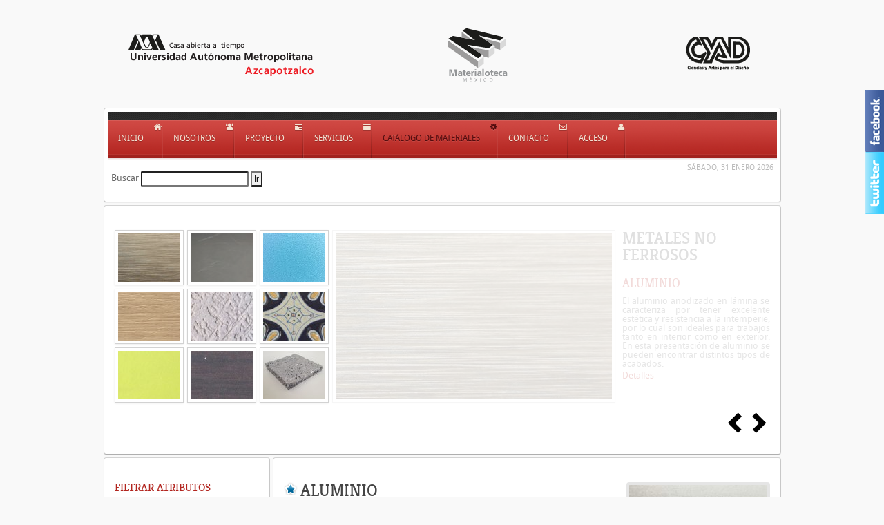

--- FILE ---
content_type: text/html; charset=utf-8
request_url: http://materialoteca.azc.uam.mx/index.php/catalogo-de-materiales/item/3967-aluminio-2
body_size: 50766
content:
<!DOCTYPE HTML>
<html lang="es-es" dir="ltr">

<head>
<meta charset="utf-8" />
<meta http-equiv="X-UA-Compatible" content="IE=edge,chrome=1">
  <base href="http://materialoteca.azc.uam.mx/index.php/catalogo-de-materiales/item/3967-aluminio-2" />
  <meta name="description" content="mt3" />
  <meta name="generator" content="Joomla! - Open Source Content Management" />
  <title>ALUMINIO</title>
  <link href="/index.php/catalogo-de-materiales/item/37-metales-no-ferrosos/3967-aluminio-2" rel="canonical" />
  <link href="/templates/yoo_revista/favicon.ico" rel="shortcut icon" type="image/vnd.microsoft.icon" />
  <link rel="stylesheet" href="/plugins/system/jfontawesome/css/font-awesome.min.css" type="text/css" />
  <link rel="stylesheet" href="/media/system/css/modal.css" type="text/css" />
  <link rel="stylesheet" href="http://materialoteca.azc.uam.mx/components/com_djcatalog2/assets/picbox/css/picbox.css" type="text/css" />
  <link rel="stylesheet" href="http://materialoteca.azc.uam.mx/components/com_djcatalog2/themes/default/css/theme.css" type="text/css" />
  <link rel="stylesheet" href="http://materialoteca.azc.uam.mx/modules/mod_djc2frontpage/css/default.css" type="text/css" />
  <style type="text/css">
 .djc_item .djc_mainimage { margin-left: 4px; margin-bottom: 4px; }  .djc_item .djc_mainimage img { padding: 4px; }  .djc_item .djc_thumbnail { margin-left: 4px; margin-bottom: 4px; }  .djc_item .djc_thumbnail img {  padding: 4px;  }  .djc_item .djc_images {width: 212px; }  .djc_item .djc_thumbnail { width: 100px; }  .djc_items .djc_image img { padding: 4px;} .djc_related_items .djc_image img { padding: 4px;} .djc_items .djc_image img {max-width: 120px;} .djc_category .djc_mainimage { margin-left: 4px; margin-bottom: 4px; }  .djc_category .djc_mainimage img { padding: 4px; }  .djc_category .djc_thumbnail { margin-left: 4px; margin-bottom: 4px; }  .djc_category .djc_thumbnail img {  padding: 4px;  }  .djc_category .djc_images {width: 212px; }  .djc_category .djc_thumbnail { width: 100px; }  .djc_subcategory .djc_image img { padding: 4px;} .djc_subcategory .djc_image img {max-width: 120px;} .djc_producer .djc_mainimage { margin-left: 4px; margin-bottom: 4px; }  .djc_producer .djc_mainimage img { padding: 4px; }  .djc_producer .djc_thumbnail { margin-left: 4px; margin-bottom: 4px; }  .djc_producer .djc_thumbnail img {  padding: 4px;  }  .djc_producer .djc_images {width: 212px; }  .djc_producer .djc_thumbnail { width: 100px; } 
  </style>
  <script src="/media/system/js/mootools-core.js" type="text/javascript"></script>
  <script src="/media/system/js/core.js" type="text/javascript"></script>
  <script src="/media/system/js/mootools-more.js" type="text/javascript"></script>
  <script src="/media/system/js/modal.js" type="text/javascript"></script>
  <script src="http://materialoteca.azc.uam.mx/components/com_djcatalog2/assets/picbox/js/picbox.js" type="text/javascript"></script>
  <script src="http://materialoteca.azc.uam.mx/components/com_djcatalog2/themes/default/js/theme.js" type="text/javascript"></script>
  <script src="/templates/yoo_revista/warp/libraries/jquery/jquery.js" type="text/javascript"></script>
  <script src="http://materialoteca.azc.uam.mx/modules/mod_djc2frontpage/js/djfrontpage.js" type="text/javascript"></script>
  <script type="text/javascript">

		window.addEvent('domready', function() {

			SqueezeBox.initialize({});
			SqueezeBox.assign($$('a.modal'), {
				parse: 'rel'
			});
		});
//<!--
	var sliderOptions_97 = {
		moduleId: '97',
		baseurl: 'http://materialoteca.azc.uam.mx/index.php?option=com_djcatalog2&format=raw&task=modfp',
		showcategorytitle: '1',
		showtitle: '1',
		linktitle: '1',
		showpagination: '2',
		order: '0',
		orderdir: '0',
		featured_only: '1',
		featured_first: '1',
		columns: '3',
		rows: '3',
		allcategories: '0',
		categories: '29',
		trunc: '0',
		trunclimit: '0',
		showreadmore: '1',
		readmoretext: 'Detalles',
		url : '',
		largewidth : '400',
		largeheight : '240',
		largecrop : '1',
		smallwidth : '90',
		smallheight : '70',
		smallcrop : '1'	
	};
	
	window.addEvent('domready', function(){
	    this.DJFrontpage_97 = new DJFrontpage(sliderOptions_97);
	});
// -->

  </script>
  <meta property="og:title" content="ALUMINIO" />
  <meta property="og:url" content="/index.php/catalogo-de-materiales/item/37-metales-no-ferrosos/3967-aluminio-2" />
  <meta property="og:image" content="http://materialoteca.azc.uam.mx/media/djcatalog2/images/item/39/aluminio-2.3_l.jpg" />

<link rel="apple-touch-icon-precomposed" href="/templates/yoo_revista/apple_touch_icon.png" />
<link rel="stylesheet" href="/templates/yoo_revista/css/base.css" />
<link rel="stylesheet" href="/templates/yoo_revista/css/layout.css" />
<link rel="stylesheet" href="/templates/yoo_revista/css/menus.css" />
<style>body { min-width: 1035px; }
.wrapper { width: 985px; }
#sidebar-a { width: 245px; }
#maininner { width: 740px; }
#maininner { float: right; }
#menu .dropdown { width: 250px; }
#menu .columns2 { width: 500px; }
#menu .columns3 { width: 750px; }
#menu .columns4 { width: 1000px; }</style>
<link rel="stylesheet" href="/templates/yoo_revista/css/modules.css" />
<link rel="stylesheet" href="/templates/yoo_revista/css/tools.css" />
<link rel="stylesheet" href="/templates/yoo_revista/css/system.css" />
<link rel="stylesheet" href="/templates/yoo_revista/css/extensions.css" />
<link rel="stylesheet" href="/templates/yoo_revista/css/custom.css" />
<link rel="stylesheet" href="/templates/yoo_revista/css/corners.css" />
<link rel="stylesheet" href="/templates/yoo_revista/css/background/white.css" />
<link rel="stylesheet" href="/templates/yoo_revista/css/font1/droidsans.css" />
<link rel="stylesheet" href="/templates/yoo_revista/css/font2/kreon.css" />
<link rel="stylesheet" href="/templates/yoo_revista/css/font3/droidsans.css" />
<link rel="stylesheet" href="/templates/yoo_revista/styles/red/css/style.css" />
<link rel="stylesheet" href="/templates/yoo_revista/css/print.css" />
<link rel="stylesheet" href="/templates/yoo_revista/fonts/droidsans.css" />
<link rel="stylesheet" href="/templates/yoo_revista/fonts/kreon.css" />
<script src="/templates/yoo_revista/warp/js/warp.js"></script>
<script src="/templates/yoo_revista/warp/js/accordionmenu.js"></script>
<script src="/templates/yoo_revista/warp/js/dropdownmenu.js"></script>
<script src="/templates/yoo_revista/js/template.js"></script>
</head>

<body id="page" class="page sidebar-a-left sidebar-b-left noblog  wrapper-default" data-config='{"twitter":0,"plusone":0,"facebook":0}'>

	<div id="page-bg">
		
		<div>
	
						
			<div class="wrapper grid-block">
		
				<header id="header">
		
					<div id="headerbar" class="grid-block">
					
							
						<a id="logo" href="http://materialoteca.azc.uam.mx">
	<p><img src="/images/materialoteca/logotipos/logo_top.fw.png" alt="logo top.fw" /></p></a>
												
												
					</div>
					
					<section id="menublock" class="grid-block">
					
						<div id="toolbar" class="grid-block">
			
									
														
						</div>
			
						<div id="menubar" class="grid-block">
							
														<nav id="menu"><ul class="menu menu-dropdown"><li class="level1 item163"><a class="icon-home level1" href="/"><span>Inicio</span></a></li><li class="level1 item107"><a class="icon-group level1" href="/index.php/2014-03-08-07-48-33"><span>Nosotros</span></a></li><li class="level1 item110 parent"><a class="icon-tasks level1 parent" href="#"><span>Proyecto</span></a><div class="dropdown columns1"><div class="dropdown-bg"><div><div class="width100 column"><ul class="level2"><li class="level2 item111"><a href="/index.php/proyecto/justificacion" class="level2"><span>Justificación</span></a></li></ul></div></div></div></div></li><li class="level1 item112 parent"><a class="icon-reorder level1 parent" href="#"><span>Servicios</span></a><div class="dropdown columns1"><div class="dropdown-bg"><div><div class="width100 column"><ul class="level2"><li class="level2 item114"><a href="/index.php/2014-03-08-08-41-04/2014-03-08-08-41-48" class="level2"><span>Laboratorio de Ecodiseño y Materialoteca</span></a></li><li class="level2 item172"><a href="/index.php/2014-03-08-08-41-04/sam" class="level2"><span>Selección Ambiental de Materiales (SAM)</span></a></li><li class="level2 item115"><a href="/index.php/2014-03-08-08-41-04/2014-03-08-08-42-13" class="level2"><span>Materiales en el Mundo</span></a></li><li class="level2 item139"><a href="/index.php/2014-03-08-08-41-04/laboratorio" class="level2"><span>Enlaces de interés</span></a></li></ul></div></div></div></div></li><li class="level1 item117 active current"><a class="icon-cog level1 active current" href="/index.php/catalogo-de-materiales"><span>Catálogo de Materiales</span></a></li><li class="level1 item120 parent"><a class="icon-envelope level1 parent" href="#"><span>Contacto</span></a><div class="dropdown columns1"><div class="dropdown-bg"><div><div class="width100 column"><ul class="level2"><li class="level2 item140"><a href="/index.php/2014-03-08-08-46-57/directorio" class="level2"><span>Contacto</span></a></li><li class="level2 item119"><a href="/index.php/2014-03-08-08-46-57/2014-03-08-08-45-21" class="level2"><span>Suscripción</span></a></li></ul></div></div></div></div></li><li class="level1 item122"><a class="icon-user level1" href="/index.php/intranet"><span>Acceso</span></a></li></ul></nav>
										
														
						</div>
						
												<div id="subbar" class="grid-block">
						
															<time datetime="2026-01-31">Sábado, 31 Enero 2026</time>
													
															
<form action="/index.php/catalogo-de-materiales?task=search" method="post" name="DJC2searchForm" id="DJC2searchForm" >
	<fieldset class="djc_mod_search djc_clearfix">
				<label for="mod_djcatsearch">Buscar</label>
				
		<input type="text" class="inputbox" name="search" id="mod_djcatsearch" value="" />
		
				<input type="submit" class="button btn" onclick="document.DJC2searchForm.submit();" value="Ir" />
			</fieldset>
    
	<input type="hidden" name="option" value="com_djcatalog2" />
	<input type="hidden" name="view" value="items" />
	<input type="hidden" name="cid" value="0" />
	<input type="hidden" name="task" value="search" />
	<input type="submit" style="display: none;"/>
</form>
														
						</div>
											
					</section>
				
									
				</header>
		
								<section id="top-a" class="grid-block "><div class="grid-box width100 grid-h"><div class="module mod-box  deepest">

			<div class="djf_mod djf_default" id="djf_mod_97">
    <div class="djf_left pull-left">
        <div class="djf_gal pull-left djc_clearfix" id="djfgal_97">
            <div class="djf_thumbwrapper">
                <!-- gallery  START -->
                                <div class="djf_row">
                                        <div id="djfptd_97_0" class="djc_col pull-left"></div>
                                        <div id="djfptd_97_1" class="djc_col pull-left"></div>
                                        <div id="djfptd_97_2" class="djc_col pull-left"></div>
                                    </div>
                                <div class="djf_row">
                                        <div id="djfptd_97_3" class="djc_col pull-left"></div>
                                        <div id="djfptd_97_4" class="djc_col pull-left"></div>
                                        <div id="djfptd_97_5" class="djc_col pull-left"></div>
                                    </div>
                                <div class="djf_row">
                                        <div id="djfptd_97_6" class="djc_col pull-left"></div>
                                        <div id="djfptd_97_7" class="djc_col pull-left"></div>
                                        <div id="djfptd_97_8" class="djc_col pull-left"></div>
                                    </div>
                            </div>
        </div>
        <!-- gallery  END -->

        <!-- fullsize image outer START -->
        <div class="djf_img img-polaroid pull-left djc_clearfix">
            <!-- fullsize image  START -->
            <a style="display: block" id="djfimg_97" target="_blank" class="modal" href="#"></a>
            <!-- fullsize image  END -->
        </div>
        <!-- fullsize image outer END -->
    </div>

    <!-- intro text outer START -->
    <div class="djf_text">
        <!-- Category Title START -->
                <div class="djf_cat">
            <div id="djfcat_97"></div>
        </div>
                <!-- Category Title END -->

        <div id="djftext_97">
            <!-- intro text  START -->
        </div>
        <!-- intro text  END -->
    </div>
    <!-- intro text outer END -->

    <!-- pagination START -->
        <div style="clear: both;"></div>
    <div class="djf_pag pull-right">
        <div id="djfpag_97"></div>
    </div>
        <!-- pagination END -->

    <div style="clear: both"></div>
</div>		
</div></div></section>
								
								
								<div id="main" class="grid-block">
				
					<div id="maininner" class="grid-box">
					
								
												<section id="content" class="grid-block">
<div id="system-message-container">
</div>


<div id="djcatalog" class="djc_clearfix djc_item djc_theme_default featured_item">
				<div class="djc_images pull-right">
	<div class="djc_mainimage">
		<a id="djc_mainimagelink" rel="djc_lb_0" title="aluminio-2.3" href="http://materialoteca.azc.uam.mx/media/djcatalog2/images/item/39/aluminio-2.3_f.jpg">
			<img id="djc_mainimage" class="img-polaroid" alt="aluminio-2.3" src="http://materialoteca.azc.uam.mx/media/djcatalog2/images/item/39/aluminio-2.3_l.jpg" />
		</a>
	</div>
			<div class="djc_thumbnails" id="djc_thumbnails">
					<div class="djc_thumbnail">
				<a rel="http://materialoteca.azc.uam.mx/media/djcatalog2/images/item/39/aluminio-2.3_l.jpg" title="aluminio-2.3" href="http://materialoteca.azc.uam.mx/media/djcatalog2/images/item/39/aluminio-2.3_f.jpg">
					<img class="img-polaroid" alt="aluminio-2.3" src="http://materialoteca.azc.uam.mx/media/djcatalog2/images/item/39/aluminio-2.3_t.jpg" />
				</a>
			</div>
						<div class="djc_thumbnail">
				<a rel="http://materialoteca.azc.uam.mx/media/djcatalog2/images/item/39/aluminio-2.4_l.jpg" title="aluminio-2.4" href="http://materialoteca.azc.uam.mx/media/djcatalog2/images/item/39/aluminio-2.4_f.jpg">
					<img class="img-polaroid" alt="aluminio-2.4" src="http://materialoteca.azc.uam.mx/media/djcatalog2/images/item/39/aluminio-2.4_t.jpg" />
				</a>
			</div>
						<div class="djc_thumbnail">
				<a rel="http://materialoteca.azc.uam.mx/media/djcatalog2/images/item/39/aluminio-2_l.png" title="aluminio-2" href="http://materialoteca.azc.uam.mx/media/djcatalog2/images/item/39/aluminio-2_f.png">
					<img class="img-polaroid" alt="aluminio-2" src="http://materialoteca.azc.uam.mx/media/djcatalog2/images/item/39/aluminio-2_t.png" />
				</a>
			</div>
					</div>
				<a id="djc_lb_0" rel="lightbox-djitem" title="aluminio-2.3" href="http://materialoteca.azc.uam.mx/media/djcatalog2/images/item/39/aluminio-2.3_f.jpg" style="display: none;"></a>
			<a id="djc_lb_1" rel="lightbox-djitem" title="aluminio-2.4" href="http://materialoteca.azc.uam.mx/media/djcatalog2/images/item/39/aluminio-2.4_f.jpg" style="display: none;"></a>
			<a id="djc_lb_2" rel="lightbox-djitem" title="aluminio-2" href="http://materialoteca.azc.uam.mx/media/djcatalog2/images/item/39/aluminio-2_f.png" style="display: none;"></a>
	</div>	<h2 class="djc_title">
	<img class="djc_featured_image" alt="Artículo destacado" title="Artículo destacado" src="http://materialoteca.azc.uam.mx/components/com_djcatalog2/themes/default/images/featured.png" />		ALUMINIO</h2>
		
		
	    
    <div class="djc_description">
					<div class="djc_category_info">
			<small>
			 Categoría: <a href="/index.php/catalogo-de-materiales/37-metales-no-ferrosos"><span>Metales no ferrosos</span></a> 
							</small>
		    </div>
				        	            <div class="djc_fulltext">
                <p class="Body" style="margin: 0cm 0cm 0.9pt; text-align: justify; line-height: 107%; text-indent: 0cm;">El aluminio anodizado en lámina se caracteriza por tener excelente estética y resistencia a la intemperie, por lo cual son ideales para trabajos tanto en interior como en exterior. En esta presentación de aluminio se pueden encontrar distintos tipos de acabados.</p>
<p class="Body" style="margin: 0cm 0cm 0.9pt; text-align: justify; line-height: 107%; text-indent: 0cm;">El aluminio cepillado tiene como diferenciador la estética del mismo dando una impresión mucho más elegante en cualquier color. Los acabados brillantes se suelen utilizar para productos donde la reflexión de la luz es necesaria, por ejemplo en reflectores o lámparas. Otras aplicaciones más específicas pueden ser en diplomas y reconocimientos. Los acabados en mate se pueden diferenciar por dar una impresión de calidez y tranquilidad aparte de que su textura permite hacer impresiones de alta calidad. Los aluminios perforados son utilizados principalmente para mobiliario o racks en tiendas o para mobiliario de oficina.</p>
<p class="Heading" style="text-indent: 0cm; margin-left: 0cm;">CARACTERISITICAS<span style="text-decoration: none;">&nbsp;&nbsp; </span></p>
<p class="Body" style="margin: 0cm 0cm 0.2pt; line-height: 107%; text-indent: 0cm;">&nbsp;&nbsp;&nbsp;&nbsp;&nbsp;&nbsp;&nbsp;&nbsp;&nbsp;&nbsp;</p>
<p class="Body" style="margin: 0cm 0cm 0.2pt; line-height: 107%; text-indent: 0cm;">Dependiendo del acabado varían los grosores y tamaños de lámina.</p>
<ul>
<li>Calibre: 18, 21, 23, 25</li>
<li>Medida de la lámina: 1.22 x 2.44 m / 1.22 x 3.05 m</li>
<li>Acabado: Cepillado color aluminio natural</li>
</ul>
<p class="Heading" style="text-indent: 0cm; margin-left: 0cm;">APLICACIONES</p>
<p class="Body" style="text-align: justify; line-height: 107%; margin-bottom: 0.9pt;">• Cajas de luz</p>
<p class="Body" style="margin: 0cm 0cm 0.9pt; text-align: justify; line-height: 107%; text-indent: 0cm;">• Anuncios luminosos</p>
<p class="Body" style="margin: 0cm 0cm 0.9pt; text-align: justify; line-height: 107%; text-indent: 0cm;">• Monolitos de recepción</p>
<p class="Body" style="margin: 0cm 0cm 0.9pt; text-align: justify; line-height: 107%; text-indent: 0cm;">• Arquitectura no estructural</p>
<p class="Body" style="margin: 0cm 0cm 0.9pt; text-align: justify; line-height: 107%; text-indent: 0cm;">• Mobiliario de oficina u hogar</p>
<p class="Body" style="margin: 0cm 0cm 0.9pt; text-align: justify; line-height: 107%; text-indent: 0cm;">• Letras y señalización general</p>
<p class="Body" style="margin: 0cm 0cm 0.9pt; text-align: justify; line-height: 107%; text-indent: 0cm;">• Tótems corporativos o comerciales</p>
<p class="Body" style="margin: 0cm 0cm 0.9pt; text-align: justify; line-height: 107%; text-indent: 0cm;">• Stands, exhibidores, displays, P.O.P.</p>
<p class="Body" style="margin: 0cm 0cm 0.9pt; text-align: justify; line-height: 107%; text-indent: 0cm;">• Diplomas</p>
<p class="Body" style="margin: 0cm 0cm 0.9pt; text-align: justify; line-height: 107%; text-indent: 0cm;">• Reflectores</p>
<p class="Body" style="margin: 0cm 0cm 0.9pt; text-align: justify; line-height: 107%; text-indent: 0cm;">• Mamparas para módulos de oficina.</p>
<p class="Body" style="margin: 0cm 0cm 0.9pt; text-align: justify; line-height: 107%; text-indent: 0cm;">• Impresión digital (señalización comercial).</p>
<p class="Body" style="margin: 0cm 0cm 0.9pt; text-align: justify; line-height: 107%; text-indent: 0cm;">• Grabado en láser, sublimación o buril (diplomas).</p>
<p class="Body" style="margin: 0cm 0cm 0.9pt; text-align: justify; line-height: 107%; text-indent: 0cm;">Este material es importado de Estados Unidos de ACA Corp; Industria que se especializa en fabricar y elaborar grandes proyectos con este material. La empresa distribuidora de estos materiales en México se llama SPEC importaciones.</p>            </div>
            
            									<div class="djc_attributes">
						<table class="table table-condensed">
						<tr class="djc_attribute djc_ef_nacional">
	<td class="djc_label">
	<span class="djc_attribute-label">Nacional</span>	</td>
	<td  class="djc_value">
	No	</td>
</tr>
<tr class="djc_attribute djc_ef_campos_de_aplicacion">
	<td class="djc_label">
	<span class="djc_attribute-label">Campos de Aplicación</span>	</td>
	<td  class="djc_value">
	Cajas de luz, Anuncios luminosos, Diplomas	</td>
</tr>
<tr class="djc_attribute djc_ef_tipo_de_fabricacion">
	<td class="djc_label">
	<span class="djc_attribute-label">Tipo de fabricación</span>	</td>
	<td  class="djc_value">
	Industrial	</td>
</tr>
<tr class="djc_attribute djc_ef_presentacion">
	<td class="djc_label">
	<span class="djc_attribute-label">Presentación</span>	</td>
	<td  class="djc_value">
	Placa	</td>
</tr>
<tr class="djc_attribute djc_ef_apariencia">
	<td class="djc_label">
	<span class="djc_attribute-label">Apariencia</span>	</td>
	<td  class="djc_value">
	Brillante, Mate, Metalizado	</td>
</tr>
<tr class="djc_attribute djc_ef_procesos">
	<td class="djc_label">
	<span class="djc_attribute-label">Procesos</span>	</td>
	<td  class="djc_value">
	Laminado, Recubrimiento químico y electroquímico (cromado, niquelado, anodizado, galvanizado, ...)	</td>
</tr>
<tr class="djc_attribute djc_ef_criterios_ambientales">
	<td class="djc_label">
	<span class="djc_attribute-label">Criterios Ambientales</span>	</td>
	<td  class="djc_value">
	Ligero	</td>
</tr>
<tr class="djc_attribute djc_ef_normatividad">
	<td class="djc_label">
	<span class="djc_attribute-label">Normatividad</span>	</td>
	<td  class="djc_value">
	Internacional	</td>
</tr>
<tr class="djc_attribute djc_ef_codigo">
	<td class="djc_label">
	<span class="djc_attribute-label">Código</span>	</td>
	<td  class="djc_value">
	MTMX - ALUMINIO - 002	</td>
</tr>
						</table>
					</div>
							            
                        
<div class="djc_files">
<h3>Archivos adjuntos</h3>
<ul>
	<li class="djc_file">
		<a target="_blank" class="button" href="/index.php/catalogo-de-materiales?format=raw&amp;task=download&amp;fid=6363">
			<span>MTMX - ALUMINIO - 002</span>
		</a><br />
		<span class="djc_filesize small">pdf | 1.05 MB | 2 accesos</span>
	</li>
</ul>
</div>									
						
						
									
			
			        </div>
        
        	</div>
</section>
								
											<div style="position: absolute; top: 0px; left: -5000px;"><p>UK Bookamekrs <a target="_blank" rel="dofollow" href="http://gbetting.co.uk/">http://gbetting.co.uk</a> Free Bets</p></div>					</div>
					<!-- maininner end -->
					
										<aside id="sidebar-a" class="grid-box"><div class="grid-box width100 grid-v"><div class="module mod-box  deepest">

			<div class="mod_djc2filters">
						<h4>Filtrar Atributos</h4>
				<dl>
				            <dt>
		                Nacional		                		            </dt>
		            <dd id="djc_filter_nacional">
			            <ul class="menu nav">
			            			                			                			                <li >
			                    <a href="/index.php/catalogo-de-materiales/all?cm=0&amp;f_nacional=194">Si <small>[1645]</small></a>
			                </li>
			                			            			                			                			                <li >
			                    <a href="/index.php/catalogo-de-materiales/all?cm=0&amp;f_nacional=195">No <small>[3391]</small></a>
			                </li>
			                			            			            </ul>
		            </dd>
		        				            <dt>
		                Tipo de fabricación		                		            </dt>
		            <dd id="djc_filter_tipo-de-fabricacion">
			            <ul class="menu nav">
			            			                			                			                <li >
			                    <a href="/index.php/catalogo-de-materiales/all?cm=0&amp;f_tipo_de_fabricacion=196">Artesanal <small>[190]</small></a>
			                </li>
			                			            			                			                			                <li >
			                    <a href="/index.php/catalogo-de-materiales/all?cm=0&amp;f_tipo_de_fabricacion=197">Industrial <small>[4739]</small></a>
			                </li>
			                			            			            </ul>
		            </dd>
		        				            <dt>
		                Presentación		                		            </dt>
		            <dd id="djc_filter_presentacion">
			            <ul class="menu nav">
			            			                			                			                <li >
			                    <a href="/index.php/catalogo-de-materiales/all?cm=0&amp;f_presentacion=198">Alambre <small>[5]</small></a>
			                </li>
			                			            			                			                			                <li >
			                    <a href="/index.php/catalogo-de-materiales/all?cm=0&amp;f_presentacion=199">Barra <small>[6]</small></a>
			                </li>
			                			            			                			                			                <li >
			                    <a href="/index.php/catalogo-de-materiales/all?cm=0&amp;f_presentacion=200">Bloque <small>[40]</small></a>
			                </li>
			                			            			                			                			                <li >
			                    <a href="/index.php/catalogo-de-materiales/all?cm=0&amp;f_presentacion=201">Copo <small>[20]</small></a>
			                </li>
			                			            			                			                			                <li >
			                    <a href="/index.php/catalogo-de-materiales/all?cm=0&amp;f_presentacion=202">Espuma <small>[6]</small></a>
			                </li>
			                			            			                			                			            			                			                			                <li >
			                    <a href="/index.php/catalogo-de-materiales/all?cm=0&amp;f_presentacion=204">Fibra / Hilo <small>[292]</small></a>
			                </li>
			                			            			                			                			            			                			                			                <li >
			                    <a href="/index.php/catalogo-de-materiales/all?cm=0&amp;f_presentacion=206">Granza <small>[22]</small></a>
			                </li>
			                			            			                			                			                <li >
			                    <a href="/index.php/catalogo-de-materiales/all?cm=0&amp;f_presentacion=207">Grava <small>[38]</small></a>
			                </li>
			                			            			                			                			                <li >
			                    <a href="/index.php/catalogo-de-materiales/all?cm=0&amp;f_presentacion=208">Líquido <small>[48]</small></a>
			                </li>
			                			            			                			                			                <li >
			                    <a href="/index.php/catalogo-de-materiales/all?cm=0&amp;f_presentacion=209">Malla <small>[2]</small></a>
			                </li>
			                			            			                			                			                <li >
			                    <a href="/index.php/catalogo-de-materiales/all?cm=0&amp;f_presentacion=210">Panel <small>[804]</small></a>
			                </li>
			                			            			                			                			                <li >
			                    <a href="/index.php/catalogo-de-materiales/all?cm=0&amp;f_presentacion=211">Placa <small>[1828]</small></a>
			                </li>
			                			            			                			                			                <li >
			                    <a href="/index.php/catalogo-de-materiales/all?cm=0&amp;f_presentacion=212">Película <small>[793]</small></a>
			                </li>
			                			            			                			                			                <li >
			                    <a href="/index.php/catalogo-de-materiales/all?cm=0&amp;f_presentacion=213">Perfil <small>[4]</small></a>
			                </li>
			                			            			                			                			                <li >
			                    <a href="/index.php/catalogo-de-materiales/all?cm=0&amp;f_presentacion=214">Polvo <small>[16]</small></a>
			                </li>
			                			            			                			                			                <li >
			                    <a href="/index.php/catalogo-de-materiales/all?cm=0&amp;f_presentacion=215">Tubo <small>[18]</small></a>
			                </li>
			                			            			                			                			                <li >
			                    <a href="/index.php/catalogo-de-materiales/all?cm=0&amp;f_presentacion=216">Textil no tejido <small>[332]</small></a>
			                </li>
			                			            			                			                			            			                			                			                <li >
			                    <a href="/index.php/catalogo-de-materiales/all?cm=0&amp;f_presentacion=218">Viruta <small>[1]</small></a>
			                </li>
			                			            			                			                			                <li >
			                    <a href="/index.php/catalogo-de-materiales/all?cm=0&amp;f_presentacion=219">Otro <small>[1477]</small></a>
			                </li>
			                			            			            </ul>
		            </dd>
		        				            <dt>
		                Apariencia		                		            </dt>
		            <dd id="djc_filter_apariencia">
			            <ul class="menu nav">
			            			                			                			                <li >
			                    <a href="/index.php/catalogo-de-materiales/all?cm=0&amp;f_apariencia=220">Brillante <small>[1373]</small></a>
			                </li>
			                			            			                			                			                <li >
			                    <a href="/index.php/catalogo-de-materiales/all?cm=0&amp;f_apariencia=221">Espejo <small>[31]</small></a>
			                </li>
			                			            			                			                			                <li >
			                    <a href="/index.php/catalogo-de-materiales/all?cm=0&amp;f_apariencia=222">Holográfico <small>[4]</small></a>
			                </li>
			                			            			                			                			                <li >
			                    <a href="/index.php/catalogo-de-materiales/all?cm=0&amp;f_apariencia=223">Iridiscente <small>[27]</small></a>
			                </li>
			                			            			                			                			                <li >
			                    <a href="/index.php/catalogo-de-materiales/all?cm=0&amp;f_apariencia=224">Liso <small>[2036]</small></a>
			                </li>
			                			            			                			                			                <li >
			                    <a href="/index.php/catalogo-de-materiales/all?cm=0&amp;f_apariencia=225">Mate <small>[2725]</small></a>
			                </li>
			                			            			                			                			                <li >
			                    <a href="/index.php/catalogo-de-materiales/all?cm=0&amp;f_apariencia=226">Metalizado <small>[170]</small></a>
			                </li>
			                			            			                			                			                <li >
			                    <a href="/index.php/catalogo-de-materiales/all?cm=0&amp;f_apariencia=227">Rugoso <small>[1088]</small></a>
			                </li>
			                			            			                			                			                <li >
			                    <a href="/index.php/catalogo-de-materiales/all?cm=0&amp;f_apariencia=228">Satinado <small>[426]</small></a>
			                </li>
			                			            			                			                			                <li >
			                    <a href="/index.php/catalogo-de-materiales/all?cm=0&amp;f_apariencia=229">Texturizado <small>[2215]</small></a>
			                </li>
			                			            			                			                			                <li >
			                    <a href="/index.php/catalogo-de-materiales/all?cm=0&amp;f_apariencia=230">Translúcido <small>[216]</small></a>
			                </li>
			                			            			                			                			                <li >
			                    <a href="/index.php/catalogo-de-materiales/all?cm=0&amp;f_apariencia=231">Transparente <small>[72]</small></a>
			                </li>
			                			            			                			                			                <li >
			                    <a href="/index.php/catalogo-de-materiales/all?cm=0&amp;f_apariencia=232">Otro <small>[1004]</small></a>
			                </li>
			                			            			            </ul>
		            </dd>
		        				            <dt>
		                Procesos		                		            </dt>
		            <dd id="djc_filter_procesos">
			            <ul class="menu nav">
			            			                			                			                <li >
			                    <a href="/index.php/catalogo-de-materiales/all?cm=0&amp;f_procesos=233">Embutición <small>[1]</small></a>
			                </li>
			                			            			                			                			                <li >
			                    <a href="/index.php/catalogo-de-materiales/all?cm=0&amp;f_procesos=234">Estampación <small>[85]</small></a>
			                </li>
			                			            			                			                			            			                			                			                <li >
			                    <a href="/index.php/catalogo-de-materiales/all?cm=0&amp;f_procesos=236">Colada <small>[125]</small></a>
			                </li>
			                			            			                			                			                <li >
			                    <a href="/index.php/catalogo-de-materiales/all?cm=0&amp;f_procesos=237">Extrusión <small>[237]</small></a>
			                </li>
			                			            			                			                			                <li >
			                    <a href="/index.php/catalogo-de-materiales/all?cm=0&amp;f_procesos=238">Laminación <small>[767]</small></a>
			                </li>
			                			            			                			                			                <li >
			                    <a href="/index.php/catalogo-de-materiales/all?cm=0&amp;f_procesos=239">Sinterización <small>[1]</small></a>
			                </li>
			                			            			                			                			                <li >
			                    <a href="/index.php/catalogo-de-materiales/all?cm=0&amp;f_procesos=240">Soplado <small>[39]</small></a>
			                </li>
			                			            			                			                			                <li >
			                    <a href="/index.php/catalogo-de-materiales/all?cm=0&amp;f_procesos=241">Flotado <small>[6]</small></a>
			                </li>
			                			            			                			                			                <li >
			                    <a href="/index.php/catalogo-de-materiales/all?cm=0&amp;f_procesos=242">Conformado de la madera <small>[34]</small></a>
			                </li>
			                			            			                			                			                <li >
			                    <a href="/index.php/catalogo-de-materiales/all?cm=0&amp;f_procesos=243">Doblado <small>[12]</small></a>
			                </li>
			                			            			                			                			                <li >
			                    <a href="/index.php/catalogo-de-materiales/all?cm=0&amp;f_procesos=244">Prensado o Prensado isostático en caliente (HIP) y en frío (CIP) <small>[424]</small></a>
			                </li>
			                			            			                			                			                <li >
			                    <a href="/index.php/catalogo-de-materiales/all?cm=0&amp;f_procesos=245">Laminado <small>[1138]</small></a>
			                </li>
			                			            			                			                			            			                			                			            			                			                			                <li >
			                    <a href="/index.php/catalogo-de-materiales/all?cm=0&amp;f_procesos=248">Troquelado <small>[2]</small></a>
			                </li>
			                			            			                			                			                <li >
			                    <a href="/index.php/catalogo-de-materiales/all?cm=0&amp;f_procesos=249">Fresado <small>[28]</small></a>
			                </li>
			                			            			                			                			                <li >
			                    <a href="/index.php/catalogo-de-materiales/all?cm=0&amp;f_procesos=250">Corte <small>[1214]</small></a>
			                </li>
			                			            			                			                			                <li >
			                    <a href="/index.php/catalogo-de-materiales/all?cm=0&amp;f_procesos=251">Conformado del polímero <small>[1188]</small></a>
			                </li>
			                			            			                			                			                <li >
			                    <a href="/index.php/catalogo-de-materiales/all?cm=0&amp;f_procesos=252">Compresión <small>[1027]</small></a>
			                </li>
			                			            			                			                			                <li >
			                    <a href="/index.php/catalogo-de-materiales/all?cm=0&amp;f_procesos=253">Inyección <small>[19]</small></a>
			                </li>
			                			            			                			                			                <li >
			                    <a href="/index.php/catalogo-de-materiales/all?cm=0&amp;f_procesos=254">Rotomoldeo <small>[3]</small></a>
			                </li>
			                			            			                			                			                <li >
			                    <a href="/index.php/catalogo-de-materiales/all?cm=0&amp;f_procesos=255">Conformado con vacío <small>[1]</small></a>
			                </li>
			                			            			                			                			                <li >
			                    <a href="/index.php/catalogo-de-materiales/all?cm=0&amp;f_procesos=256">Termoconformado <small>[240]</small></a>
			                </li>
			                			            			                			                			                <li >
			                    <a href="/index.php/catalogo-de-materiales/all?cm=0&amp;f_procesos=257">Calandrado <small>[62]</small></a>
			                </li>
			                			            			                			                			                <li >
			                    <a href="/index.php/catalogo-de-materiales/all?cm=0&amp;f_procesos=258">Pultrusión <small>[2]</small></a>
			                </li>
			                			            			                			                			                <li >
			                    <a href="/index.php/catalogo-de-materiales/all?cm=0&amp;f_procesos=259">Moldeo por transferencia de resina <small>[17]</small></a>
			                </li>
			                			            			                			                			                <li >
			                    <a href="/index.php/catalogo-de-materiales/all?cm=0&amp;f_procesos=260">Coextrusión <small>[36]</small></a>
			                </li>
			                			            			                			                			                <li >
			                    <a href="/index.php/catalogo-de-materiales/all?cm=0&amp;f_procesos=261">Unión Adhesiva y/o química <small>[674]</small></a>
			                </li>
			                			            			                			                			                <li >
			                    <a href="/index.php/catalogo-de-materiales/all?cm=0&amp;f_procesos=262">Unión Mecánica <small>[6]</small></a>
			                </li>
			                			            			                			                			                <li >
			                    <a href="/index.php/catalogo-de-materiales/all?cm=0&amp;f_procesos=263">Soldadura <small>[2]</small></a>
			                </li>
			                			            			                			                			                <li >
			                    <a href="/index.php/catalogo-de-materiales/all?cm=0&amp;f_procesos=264">Recubrimiento químico y electroquímico (cromado, niquelado, anodizado, galvanizado, ...) <small>[80]</small></a>
			                </li>
			                			            			                			                			                <li >
			                    <a href="/index.php/catalogo-de-materiales/all?cm=0&amp;f_procesos=265">Endurecimiento termoquímico (cementación, nitruración, carbonitruración, ...) <small>[122]</small></a>
			                </li>
			                			            			                			                			                <li >
			                    <a href="/index.php/catalogo-de-materiales/all?cm=0&amp;f_procesos=266">Endurecimiento por transformación (por tratamientos térmicos: templado, recocido, austenizado, normalizado, ... <small>[139]</small></a>
			                </li>
			                			            			                			                			                <li >
			                    <a href="/index.php/catalogo-de-materiales/all?cm=0&amp;f_procesos=267">Bombardeo <small>[1]</small></a>
			                </li>
			                			            			                			                			                <li >
			                    <a href="/index.php/catalogo-de-materiales/all?cm=0&amp;f_procesos=268">Acabado mecánico (pulido, rectificado, bruñido, ...) <small>[39]</small></a>
			                </li>
			                			            			                			                			                <li >
			                    <a href="/index.php/catalogo-de-materiales/all?cm=0&amp;f_procesos=269">Pintado y/o esmaltado <small>[381]</small></a>
			                </li>
			                			            			                			                			                <li >
			                    <a href="/index.php/catalogo-de-materiales/all?cm=0&amp;f_procesos=270">Proceso con láser <small>[2]</small></a>
			                </li>
			                			            			                			                			                <li >
			                    <a href="/index.php/catalogo-de-materiales/all?cm=0&amp;f_procesos=271">Rapid manufacturing <small>[2]</small></a>
			                </li>
			                			            			                			                			                <li >
			                    <a href="/index.php/catalogo-de-materiales/all?cm=0&amp;f_procesos=272">Moldeo de espuma expandida <small>[3]</small></a>
			                </li>
			                			            			                			                			                <li >
			                    <a href="/index.php/catalogo-de-materiales/all?cm=0&amp;f_procesos=273">Otro <small>[2164]</small></a>
			                </li>
			                			            			            </ul>
		            </dd>
		        				            <dt>
		                Criterios Ambientales		                		            </dt>
		            <dd id="djc_filter_criterios-ambientales">
			            <ul class="menu nav">
			            			                			                			                <li >
			                    <a href="/index.php/catalogo-de-materiales/all?cm=0&amp;f_criterios_ambientales=274">Fuente Renovable <small>[1135]</small></a>
			                </li>
			                			            			                			                			                <li >
			                    <a href="/index.php/catalogo-de-materiales/all?cm=0&amp;f_criterios_ambientales=275">Bajo contenido energético <small>[1011]</small></a>
			                </li>
			                			            			                			                			                <li >
			                    <a href="/index.php/catalogo-de-materiales/all?cm=0&amp;f_criterios_ambientales=276">Energía limpia <small>[438]</small></a>
			                </li>
			                			            			                			                			                <li >
			                    <a href="/index.php/catalogo-de-materiales/all?cm=0&amp;f_criterios_ambientales=277">Reciclado <small>[1429]</small></a>
			                </li>
			                			            			                			                			                <li >
			                    <a href="/index.php/catalogo-de-materiales/all?cm=0&amp;f_criterios_ambientales=278">Reciclable <small>[2109]</small></a>
			                </li>
			                			            			                			                			                <li >
			                    <a href="/index.php/catalogo-de-materiales/all?cm=0&amp;f_criterios_ambientales=279">Ligero <small>[1289]</small></a>
			                </li>
			                			            			                			                			                <li >
			                    <a href="/index.php/catalogo-de-materiales/all?cm=0&amp;f_criterios_ambientales=280">Material único <small>[49]</small></a>
			                </li>
			                			            			            </ul>
		            </dd>
		        				            <dt>
		                Normatividad		                		            </dt>
		            <dd id="djc_filter_normatividad">
			            <ul class="menu nav">
			            			                			                			                <li >
			                    <a href="/index.php/catalogo-de-materiales/all?cm=0&amp;f_normatividad=281">Nacional <small>[2204]</small></a>
			                </li>
			                			            			                			                			                <li >
			                    <a href="/index.php/catalogo-de-materiales/all?cm=0&amp;f_normatividad=282">Internacional <small>[3885]</small></a>
			                </li>
			                			            			                			                			                <li >
			                    <a href="/index.php/catalogo-de-materiales/all?cm=0&amp;f_normatividad=283">Ambiental <small>[2168]</small></a>
			                </li>
			                			            			            </ul>
		            </dd>
		        				</dl>
	</div>
		
</div></div></aside>
										
							
				</div>
								<!-- main end -->
		
								
								
								
								<footer id="footer" class="grid-block">
		
										<a id="totop-scroller" href="#page"></a>
							
					<div class="module   deepest">

			
	<p>Av. San Pablo No. 180 / Col. Reynosa Tamaulipas / C.P. 02200 Delegación Azcapotzalco / Distrito Federal / México</p>		
</div>	

<script type="text/javascript" src="http://ajax.googleapis.com/ajax/libs/jquery/1.7.1/jquery.min.js"></script>
<script type="text/javascript">
jQuery.noConflict();
</script>

<link rel="stylesheet" href="http://materialoteca.azc.uam.mx/modules/mod_socialfancysliders/css/style.css" type="text/css" charset="utf-8"/>
<link rel="stylesheet" href="http://materialoteca.azc.uam.mx/modules/mod_socialfancysliders/css/style_ie7.css" type="text/css" charset="utf-8"/>
<style>
.socialfancysliderRight .socialfancysliderForm {
	/* margin-left: 60px;*/
	margin-top:0px;
}
.socialfancysliderLeft .socialfancysliderForm {
	/* margin-left: 60px;*/
	margin-top:0px;
}
</style>
<script type="text/javascript" src="http://materialoteca.azc.uam.mx/modules/mod_socialfancysliders/js/slider.js"></script>
<script type="text/javascript" src="http://materialoteca.azc.uam.mx/modules/mod_socialfancysliders/js/slider-ie7.js"></script>




<div class="socialfancysliderCenterOuter socialfancysliderCenterOuterFb socialfancysliderFixed socialfancysliderRight" style="margin-top:50px; right: -305px;z-index: 1000;">



	<div class="socialfancysliderCenterInner">

		<div class="socialfancysliderWrap socialfancysliderTheme0 socialfancysliderTab7">

			<div class="socialfancysliderForm" style="background: #3b5998; height: 440px; width: 300px; padding: 5px 0 5px 5px;">

				<h2 class="socialfancysliderHead" style="top: 80px; right: 305px;">Facebook</h2>

				<div id="socialfancysliderInnerFb" class="socialfancysliderInner" style="height: 440px; background-color: #FFFFFF;">

					

			
					
				

					  <object type="text/html" style="width: 300px; height:440px;" data="http://www.facebook.com/plugins/likebox.php?locale=es_LA&href=https://www.facebook.com/materialotecamexico&height=440&stream=false&header=&show_faces=true" ></object>
					  
				</div>

			</div>

		</div>

	</div>

</div><style>
.twitter-widget-0 { height: 440px !important; }
</style>

<div class="socialfancysliderCenterOuter socialfancysliderCenterOuterTw socialfancysliderFixed socialfancysliderRight" style="margin-top:50px; right: -305px;z-index: 1000;">
	<div class="socialfancysliderCenterInner">
		<div class="socialfancysliderWrap socialfancysliderTheme0 socialfancysliderTab7">
			<div class="socialfancysliderForm" style="background: #33ccff; width: 300px; padding: 5px 0 5px 5px;">
				<h2 class="socialfancysliderHead" style="top: 170px; right: 305px;">Twitter</h2>
				
				<div id="socialfancysliderInnerTw" class="socialfancysliderInner socialfancysliderInnerLoading" style="height: 440px; overflow-y:scroll;">
				
				<!--	<script src="http://widgets.twimg.com/j/2/widget.js"></script>-->
			
						
					<a class="twitter-timeline" href="https://twitter.com/materialotecamx" data-lang="es"
   data-widget-id="345864898640769025"
   data-screen-name="materialotecamx" data-show-replies="false"
   data-tweet-limit="6">Tweets by @materialotecamx</a>
<script>!function(d,s,id){var js,fjs=d.getElementsByTagName(s)[0],p=/^http:/.test(d.location)?'http':'https';if(!d.getElementById(id)){js=d.createElement(s);js.id=id;js.src=p+"://platform.twitter.com/widgets.js";fjs.parentNode.insertBefore(js,fjs);}}(document,"script","twitter-wjs");</script>

						
					

						
					
					
				</div>
			</div>
		</div>
	</div>
</div>		
				</footer>
						
			</div>
			
		</div>
	
	</div>
	
		
</body>
</html>

--- FILE ---
content_type: text/css
request_url: http://materialoteca.azc.uam.mx/templates/yoo_revista/css/menus.css
body_size: 4895
content:
/* Copyright (C) YOOtheme GmbH, YOOtheme Proprietary Use License (http://www.yootheme.com/license) */

@import url(../warp/css/menus.css);


/* Mega Drop-Down Menu
----------------------------------------------------------------------------------------------------*/

/* Level 1 */
.menu-dropdown li.level1 {
	padding: 0 2px 3px 0;
	background: url(../images/menu_dropdown_level1.png) 100% 0 no-repeat;
}

.menu-dropdown a.level1,
.menu-dropdown span.level1 {
	font-size: 11.5px;
	text-shadow: 0 1px rgba(0,0,0,0.2);
}

.menu-dropdown a.level1 > span,
.menu-dropdown span.level1 > span {
	padding: 11px 15px 10px 15px;
	height: 30px;
	line-height: 30px;
	text-transform: uppercase;
}

/* Set Hover */
.menu-dropdown li.level1:hover .level1,
.menu-dropdown li.remain .level1 {
	border-bottom-style: solid;
	border-bottom-width: 2px;
	color: #fff;
	text-shadow: 0 1px 0 rgba(0,0,0,0.25);
}

/* Set Active */
.menu-dropdown li.active .level1 { text-shadow: 0 1px 0 rgba(255,255,255,0.1); }

/* Drop-Down */
.menu-dropdown .dropdown { top: 57px; }

.menu-dropdown .dropdown-bg > div {
	padding: 0;
	border: 1px solid rgba(0,0,0,0.15);
	border-bottom-color: rgba(0,0,0,0.25);
	background: #fff;
	background-clip: padding-box;
	box-shadow: 0 1px 1px rgba(0,0,0,0.06);
}

.menu-dropdown .dropdown .module { padding: 5px; }

/* Level 2 */
.menu-dropdown .column ul.level2 {
	padding: 5px;
	border-left: 1px solid #e2e2e2;
}
.menu-dropdown .column:first-child ul.level2 { border-left: none; }

.menu-dropdown li.level2 { 
	margin: 0 5px;
	border-top: 1px solid #ddd;
}
.menu-dropdown li.level2:first-child { border: none; }

.menu-dropdown a.level2,
.menu-dropdown span.level2 {
	font-size: 13px;
	text-transform: uppercase;
	color: #444;
}

.menu-dropdown a.level2 > span,
.menu-dropdown span.level2 > span { padding: 4px 0; }

/* Set Current */
.menu-dropdown a.current.level2 { font-weight: bold; } 

/* Level 3 */
.menu-dropdown a.level3 {
	padding-left: 12px;
	color: #666;
}

/* Set Hover */
.menu-dropdown a.level3:hover { background-position: 0 -50px; }

/* Set Current */
.menu-dropdown a.current.level3 { font-weight: bold; } 

/* Subtitles */
.menu-dropdown span.subtitle {
	font-size: 12px;
	text-transform: none;
}
.menu-dropdown .level1 .level1 span.title { line-height: 18px; }
.menu-dropdown .level1 .level1 span.subtitle { margin-top: 0; }

.menu-dropdown .level2 .level2 span.subtitle { color: #888; }

/* Sidebar/Accordion Menu
----------------------------------------------------------------------------------------------------*/

/* Link */
.menu-sidebar a,
.menu-sidebar li > span { color: #666; }

.mod-box-black .menu-sidebar a,
.mod-box-black .menu-sidebar li > span { color: #aaa; }

.menu-sidebar li.level1 > a > span,
.menu-sidebar li.level1 > span > span { text-transform: uppercase; }

/* Hover */
.mod-box-color .menu-sidebar a:hover,
.mod-box-color .menu-sidebar li > span:hover,
.mod-box-color .menu-sidebar li.level1.active > a > span,
.mod-box-color .menu-sidebar li.level1.active > span > span,
.mod-box-black .menu-sidebar li.level1.active > a > span,
.mod-box-black .menu-sidebar li.level1.active > span > span { color: #fff; }

.mod-box-black .menu-sidebar a:hover,
.mod-box-black .menu-sidebar li > span:hover { color: #ddd; }

/* Active */
.menu-sidebar li.level1.active > a > span,
.menu-sidebar li.level1.active > span > span { color: #444; }

/* Current */
.menu-sidebar a.current {
	color: #444;
	font-weight: bold;
}

/* Level 1 */
.menu-sidebar li.level1 { border-top: 1px solid #ddd; }
.menu-sidebar li.level1:first-child { border-top: none; }

.mod-box-black .menu-sidebar li.level1 { border-top-color: #4b4b4b; }

.menu-sidebar li.parent .level1 > span { background: url(../images/menu_sidebar_parent.png) 100% 0 no-repeat; }
.menu-sidebar li.parent.active .level1 > span { background-position: 100% -80px; }

.mod-box-color .menu-sidebar li.parent .level1 > span,
.mod-box-black .menu-sidebar li.parent .level1 > span { background-image: url(../images/menu_sidebar_parent_color.png); }

/* Level 2-4 */
.menu-sidebar ul.level2 ul { padding-left: 10px; }

.menu-sidebar .level2 a { padding-left: 18px; }
.mod-box-color .menu-sidebar .level2 a,
.mod-box-black .menu-sidebar .level2 a { background-image: url(../images/menu_sidebar_level2_color.png); }

.menu-sidebar .level2 a:hover { background-position: 0 -50px; }


/* Line Menu
----------------------------------------------------------------------------------------------------*/

#toolbar .menu-line li {
	margin-left: 10px;
	padding-left: 12px;
}

#toolbar .menu-line li:hover { background-position: 0 -50px; }

#toolbar .menu-line li:first-child { margin-left: 0; }

.menu-line li {
	margin-left: 7px;
	padding-left: 8px;
	background: url(../images/menu_line.png) 0 50% no-repeat;
	text-transform: uppercase;
}

.menu-line li:first-child {
	margin-left: 0;
	padding-left: 0;
	background: none;
}

